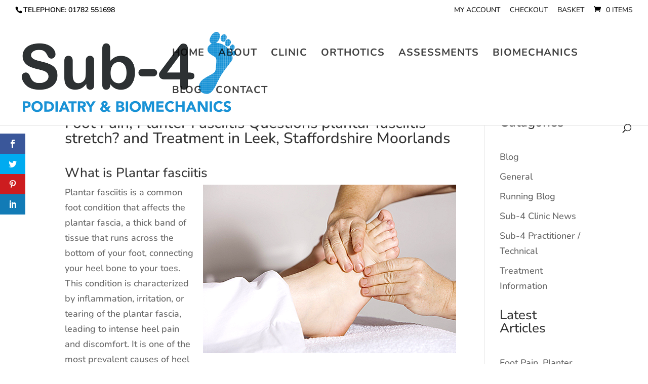

--- FILE ---
content_type: text/html; charset=UTF-8
request_url: https://www.sub-4.co.uk/wp-admin/admin-ajax.php
body_size: 11
content:
232685.330ca0d887c47a6f8f6adf572f751ccf

--- FILE ---
content_type: text/css
request_url: https://www.sub-4.co.uk/wp-content/themes/sub-4-clinic/style.css?ver=4.27.4
body_size: 103
content:
/*
Theme Name:  Sub 4 Clinic
Theme URI:   https://www.sub-4.co.uk
Version:     1.0
Description: A child theme of Divi. This is a custom child theme created for our site Sub 4 Clinic.
Author:      
Author URI:  
Template:    Divi
*/

/*- Add any CSS custom code for this child theme below this line -*/